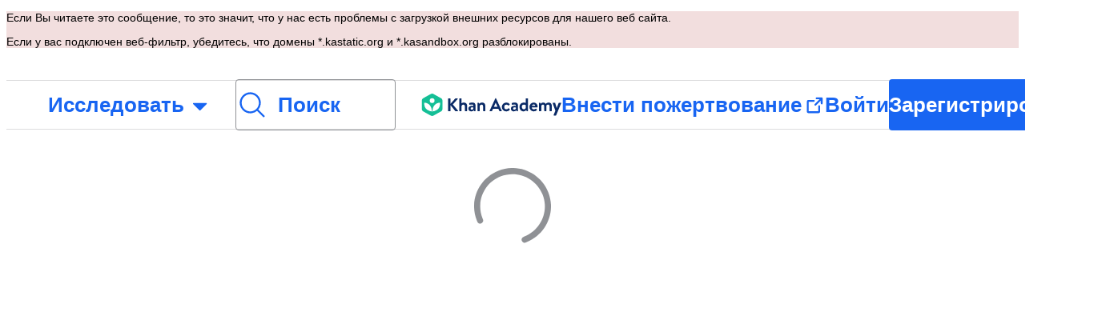

--- FILE ---
content_type: text/javascript
request_url: https://cdn.kastatic.org/khanacademy/28988.aba8fb3db030508a.js
body_size: 14978
content:
"use strict";(self.webpackChunkkhanacademy=self.webpackChunkkhanacademy||[]).push([["28988"],{749359:function(e){e.exports=JSON.parse('{"5yIPLp":["Ой!"],"30ETT4":["Извините, страница, которую вы пытались открыть, не существует."],"DxWYIs":["Перейти на домашнюю страницу Академия Хана"],"XSlm/0":["Если проблема повторяется, но вам кажется, что так быть не должно, мы будем рады, если вы сможете <0>",["0"],"</0>, и мы проверим, в чём дело."],"CpcmBV":["отправить нам сообщение"],"UV0J8D":["Амхарский язык"],"8HV3WN":["Арабский язык"],"zoLu4j":["Ассамский"],"/IkoRr":["Азербайджанский язык"],"KhEBDR":["Болгарский"],"6e+N4u":["Бангладешский язык"],"w9VTXG":["Чешский язык"],"Fo2vDn":["Датский язык"],"DDcvSo":["Немецкий язык"],"CZXzs4":["Греческий язык"],"lYGfRP":["Английский язык"],"65A04M":["Испанский язык"],"JFI3iH":["Персидский язык"],"DoPN1H":["Дари"],"nLC6tu":["Французский язык"],"RCpRdY":["Фула́"],"sGpqyx":["Гуджаратский язык"],"3oTCgM":["Иврит"],"tGjibo":["Хинди"],"mkWad2":["Венгерский язык"],"AkeObK":["Армянский"],"BQukYF":["Индонезийский язык"],"rJl8hp":["Исландский язык"],"Lj7sBL":["Итальянский язык"],"dFtidv":["Японский язык"],"17Lyf3":["Грузинский язык"],"F/vx72":["Казахский язык"],"Fb6WVr":["Кхмерский язык"],"ffJEXe":["Ка́ннада"],"h6S9Yz":["Корейский язык"],"1v5xlu":["Кыргызский/Хыргиц"],"Ot2qtY":["Литовский язык"],"/0YsGP":["Латвийский"],"sBc/n8":["Монгольский язык"],"vKSpmV":["Маратхи"],"tF97tn":["Малайский язык"],"WRBPIL":["Бирманский язык"],"P1x1Fb":["Норвежский язык"],"KIjvtr":["Голландский язык"],"S8nPbQ":["Одиа"],"u9RZ7+":["Панджаби"],"trnWaw":["Польский язык"],"xmWhgF":["Пушту́"],"R7+D0/":["Португальский язык (Бразилия)"],"512Uma":["Португальский язык (Португалия) "],"uJc01W":["Румынский язык"],"nji0/X":["Русский язык"],"T6KlzR":["Киньяруанда"],"dZWZsK":["Американский язык жестов"],"paESr6":["Словацкий"],"LSdcWW":["Словенский"],"bE1aWK":["Сомалийский язык"],"pVxf7b":["Албанский язык"],"9aBtdW":["Сербский язык"],"UaISq3":["Шведский язык"],"Yz+oFV":["Суахили"],"fb427h":["Тамильский язык"],"2SnOmG":["Телугу"],"SUr44j":["Тайский"],"Kz91g/":["Турецкий язык"],"V9+2pH":["Украинский язык"],"tmwuH9":["Урду"],"b1dG47":["Узбекский язык"],"fROFIL":["Вьетнамский"],"89WBNx":["Коса"],"6imsQS":["Китайский (Упрощенный)"],"DM4gBB":["Китайский (Традиционный)"],"+v7Dt7":["Зулу"],"bFN8L2":["Академия Хана"],"7WMgxm":["Настройки cookie"],"95eO8i":["нижний колонтитул"],"uyJsf6":["О проекте"],"qdyV/M":["Новости"],"k4I7F8":["Влияние"],"3uNIbB":["Наша команда"],"PJzAMT":["Наши стажеры"],"CvSqQ9":["Наши эксперты"],"Jil/1G":["Наше руководство"],"9E65Ob":["Нас поддерживают"],"9CgBjH":["Наши участники"],"K9Kun2":["Наши финансы"],"AranlS":["Карьеры в Академии Хана"],"V+D/YP":["Вакансии"],"4IGEAO":["Практика"],"jfC/xh":["Контакты"],"CRzGla":["Центр поддержки"],"2TKQsS":["Помощь сообщества"],"ivZpKd":["Поделиться своей историей"],"skyYBR":["Для прессы"],"Ks5GjD":["Скачать наши приложения"],"pLJXWn":["Курсы"],"+DEogc":["Сменить язык"],"8QSwA8":["волонтером"],"UBFThq":["Наша миссия - предоставить бесплатное образование мирового уровня для каждого в любой точке мира."],"M7sk0o":["Академия Хана - некоммерческая организация, регулируемая разделом 501(c)(3) Кодекса законов США."],"+AYB0D":[["donateLink"]," или стать ",["volunteerLink"]," уже сегодня!"],"2jJHJV":["Навигация по сайту"],"Emv+V7":["Условия использования материалов сайта"],"LcET2C":["Политика конфиденциальности"],"lRwK0n":["Сообщение о cookies"],"wZQPfd":["Заявление о доступности"],"RdmuDi":["Присоединяйтесь к нам на Facebook"],"iofwjj":["Следите за нами в Twitter\'е"],"LP2oeZ":["Следите за нами в Instagram"],"Ng063n":["Внести пожертвование"],"JNCzPW":["Страна"],"J/GZmc":["США"],"7GbHlU":["Индия"],"J6PdvT":["Мексика"],"P7k2N+":["Бразилия"],"vXIe7J":["Язык"],"3c+rtT":["Скачать в App Store"],"4+X0DJ":["Получите на Google Play"],"Bz2rUd":["Поиск курсов, уроков и видеороликов"],"A1taO8":["Поиск"],"wELyS0":["Перейти к основному контенту. "],"sQia9P":["Войти"],"e+RpCP":["Зарегистрироваться"],"vcpc5o":["Закрыть меню"],"GSr0rF":["Открыть меню"],"54A7TN":["меню"],"poutdK":["заголовок страницы"],"0m7I0y":["Извините! Я выключен, пока вы работаете над оценками (Тесты, Модульные тесты, Курсовые испытания и Испытания мастерства). Это ваш шанс показать, что вы знаете без моей помощи.\\n\\nПросто начните сначала, подождите 5 минут после закрытия или завершите открытые оценки, и я вернусь, чтобы помочь вам с обычной работой."],"gicxYl":["Извините, но я недоступен на этой странице. Это ваш шанс показать, что вы знаете, без моей помощи. Удачи!"],"I6uwWJ":["[вчера]"],"9JNVLA":["[завтра]"],"sTpCUV":["Ваш учитель, ",["teacherName"],", включил режим \\"Фокус\\" до **",["time"],"**, поэтому я сейчас недоступен для общения. Любой из ваших учителей может отключить режим \\"Фокус\\" в любое время."],"4tqRSO":["Похоже, вы отключили Интересы. Чтобы включить эту активность, пожалуйста, включите Интересы в [настройках Khanmigo](",["url"],")."],"gjn6gJ":["Голос Khanmigo в данный момент недоступен"],"LYocXy":["Голос Khanmigo отключен"],"JKxauc":["Отключить голос Khanmigo"],"vBf+wr":["Включить голос Khanmigo"],"TVEatU":["Распознавание речи отключено"],"dWNML2":["Отключить распознавание речи"],"pKFHf1":["ВКЛючить распознавание речи"],"+lD/SN":[["seconds","plural",{"one":["Не доставлено. Следующая попытка через ","#","s"],"few":["Не доставлено. Следующая попытка через ","#","s"],"many":["Не доставлено. Следующая попытка через ","#","s"],"other":["Не доставлено. Следующая попытка через ","#","s"]}]],"bRvZvA":[["currentPage"]," из ",["totalPageCount"]],"ntZb6F":["Ваш предпочтительный язык теперь установлен на ",["0"],". Вы можете изменить это в любое время в настройках Khanmigo."],"N3o+Wo":[["languageLocalName"]," - по умолчанию"],"kf83Ld":["Что-то пошло не так."],"OolvvN":["Ой! Кажется, у нас возникли проблемы с загрузкой данных о вашей учетной записи."],"FgAxTj":["Выход"],"lCF0wC":["Обновить"],"kU8xDj":["ИИ для учителей"],"2POOFK":["Бесплатно"],"Kzy2d8":["Больше инфо"],"sW5OjU":["обязательно"],"LLAa/9":["Дополнительно"],"y5p2bQ":["Вы знали?"],"XnGvPC":["Независимо от того, кто вы, освоение даже одного дополнительного навыка в Хан Академии приводит к усилению обучающихся."],"I4wbpi":["Учащиеся провели ",["actualMinutes"]," миллиардов минут, обучаясь в Академии Хана. ",["approxMinutes"]," миллиардов минут эквивалентны ",["actualYears"]," годам."],"dHTAm0":["Занятия учащихся"],"MNUEEb":["Инструменты для родителей"],"44n5bf":["Инструменты учителя"],"9h7zb4":["Административные инструменты"],"fWzAbm":["Мои документы"],"mGNs+z":["Наставник письменности"],"YzeZW2":["Тренер по написанию (только английский)"],"mALQCE":["Ой! Что-то пошло не так. Пожалуйста, попробуйте повторить Ваши действия еще раз."],"zglT3i":["Выберите категорию, чтобы увидеть её курсы."],"8tjQCz":["Исследовать"],"p6NueD":["НОВОЕ"],"cV9Teo":["Открыть меню"],"4q1KwJ":["Главное меню"],"lc8w5L":[["0"]," Подменю"],"mQn6gx":["О проекте Академия Хана"],"qYpD+t":["Уведомлений нет. Можно вернуться к обучению!"],"iDNBZe":["Уведомления"],"U9EEUz":["У вас есть новое уведомление"],"Ll6jbj":["Войдите в систему, чтобы сохранить свои баллы."],"tJU0+a":["Учебный класс Khan Academy"],"2XZ3pO":["Домашняя страница ученика"],"FyqC6I":["Панель управления учителя"],"iAq5NJ":["Панель управления родителя"],"n+cdSt":["Панель администратора"],"Tz0i8g":["Настройки"],"c3XJ18":["Помощь"],"rw3/co":["список пользователя"],"HMmg5J":["Если у вас подключен веб-фильтр, убедитесь, что домены *.kastatic.org и *.kasandbox.org разблокированы."],"VvXNI+":["Если Вы читаете это сообщение, то это значит, что у нас есть проблемы с загрузкой внешних ресурсов для нашего веб сайта."],"8OXcXf":["Khan Academy не поддерживает этот браузер."],"WmAVp8":["Чтобы пользоваться \\"Академией Хана\\", необходимо обновить ваш веб-браузер."],"fcsdyP":["Чтобы начать обновление, выберите один из предложенных ниже вариантов."],"RxZ9Rz":["Ой, мы кажется столкнулись с ошибкой. Вам нужно ",["refreshLink"],". Если эта проблема продолжится, то ",["issueLink"],"."],"vx1ZqM":["сообщите об этом нам"],"zSmxHz":["обновите страницу"],"/smmSS":["Обучите меня"],"1okPHv":["Я сейчас не работаю, так как у меня могут быть технические проблемы. Пожалуйста, попробуйте позже."],"o2CMkd":["Вернитесь к чату с учителем!\\n\\nТеперь у вас снова все возможности, и я стану лучшим проводником для учителей!"],"d046ny":["Это ваше представление ученика! \\n\\n**Я отвечу, как и любому из ваших учеников.** Подайте мне вызов!"],"8w5L2z":["Произошла ошибка при возобновлении этого разговора. Обновите страницу для повторной попытки или начните новый диалог."],"vPF04k":["Начать новый чат"],"nrFaq8":["Привет. Я Khanmigo - ваш AI помощник по обучению. Я использую Искусственный Интеллект (AI), чтобы помочь вам обучать и поддерживать ваших учеников в достижении их учебных целей."],"9KpdYV":["Я все еще довольно нов, поэтому иногда делаю ошибки. Если вы заметите ошибку, нажмите на иконку с пальцем вниз, чтобы помочь мне учиться. Например, если я предоставлю вам неправильный ответ на математический вопрос, нажмите на иконку с пальцем вниз."],"2owsjT":["Пара советов о безопасном использовании меня:\\n- Пожалуйста, не включайте личные данные в свои сообщения для меня.\\n- Если ваши ученики используют Khanmigo, просматривайте их взаимодействия со мной через историю чата."],"xQ7e1K":["Пожалуйста, нажмите \\"Я понимаю\\" чтобы начать совместную работу."],"5ZRfjk":["Я понимаю"],"B+a5lu":["Привет. Я ",["CHAT_BOT_NAME"]," - ваш AI гид. Я использую Искусственный Интеллект (ИИ), чтобы помочь вам научиться в Khan Academy. Это мое любимое занятие!"],"Z7obhq":["Я все еще довольно нов, поэтому иногда делаю ошибки. Если вы заметите ошибку, нажмите на иконку с пальцем вниз, чтобы помочь мне учиться. Например, если я предоставлю вам неправильный ответ на математический вопрос, нажмите на иконку с пальцем вниз."],"tGm0Ui":["Пожалуйста, нажмите \\"Я понимаю\\" чтобы начать обучение сегодня."],"+ZEIt5":["У вас нет разрешения на просмотр этих материалов"],"7p5kLi":["Панель управления"],"/+PQ0p":["Мои Избранные"],"GdgCoi":["План"],"hYgDIe":["Создать"],"aBVFl3":["Дифференцировать"],"XYLcNv":["Поддержка"],"rjZpLn":["Материалы для самостоятельного изучения"],"g20SMS":["Все инструменты"],"nuwdKq":["Генератор Blooket"],"Nj+Ngg":["Создавайте вопросы Blooket на различные темы."],"CS/SbE":["Разделить текст на части"],"tMBxOA":["Разделите сложные тексты на управляемые разделы для более легкого понимания студентами."],"vbmUWQ":["Классный информационный бюллетень"],"W50dNO":["Создавайте увлекательные информационные рассылки, чтобы держать родителей в курсе школьных мероприятий."],"EBVjqh":["Снимок класса"],"3gVo6T":["Ознакомьтесь с результативностью и тенденциями своих студентов."],"STbjD9":["Очистить указания"],"Ga7ky/":["Генерировать сжатые, легко понимаемые инструкции для заданий и активностей."],"qBRiWp":["Подсказки для обсуждения"],"8/3TIn":["Составьте увлекательные задания для стимулирования значимых обсуждений в классе."],"aCVoMU":["Билет на выход"],"3/zyuh":["Создайте быстрые итоговые оценивания урока для проверки понимания учеников."],"lurblM":["Забавное стихотворение о классе"],"l9/Eie":["Преобразуйте запоминающиеся моменты класса в креативное поэтическое резюме."],"L2iOam":["Помощник IEP"],"ATszcS":["Оптимизируйте создание индивидуальных образовательных планов."],"raPyFk":["Примечание: Этот вывод является черновиком и не является полным или окончательным IEP. Он требует дальнейшего уточнения на основе вашего профессионального суждения, оценки и анализа. Убедитесь, что окончательный IEP адаптирован к индивидуальным потребностям студента и соответствует всем применимым школьным политикам и юридическим требованиям."],"PABCoQ":["Информационный текст"],"+5oSbW":["Создайте информационный текст по ряду тем."],"2eGv97":["Учебные цели"],"fhWySS":["Разрабатывайте четкие, измеримые цели обучения для руководства инструкцией."],"yz86U+":["Крючок урока"],"dNLWvw":["Планируйте захватывающие начала уроков, чтобы увлечь студентов."],"7VH3iq":["План урока"],"jUgF81":["Создайте структурированные, детализированные планы уроков, адаптированные к вашему учебному плану и потребностям учащихся."],"T/DpUW":["Рекомендательное письмо"],"uR2rux":["Создавайте персонализированные рекомендательные письма."],"lOyyM+":["Уровниватель"],"QlT8fo":["Настройте сложность данного текста."],"3kaL7s":["Сделайте это актуальным!"],"digxmc":["Свяжите содержание урока с жизнью и интересами студентов, чтобы усилить вовлеченность."],"FPglUm":["Тест с несколькими вариантами ответов"],"/M65nx":["Создавайте тесты с множественным выбором по различным темам."],"+g7tug":["Генератор вопросов"],"/WQtks":["Создайте вопросы для конкретного материала."],"uyfMbO":["Генератор контекста из реального мира"],"UkRw+r":["Свяжите темы уроков с увлекательными примерами из реальной жизни и приложениями."],"5wpHZE":["Рекомендовать задания"],"8FGeto":["Получите рекомендации, на чем вашим ученикам следует работать дальше."],"BMaOsq":["Обновить мои знания"],"4sNijO":["Освежите свои знания в различных предметных областях."],"Av4Quo":["Комментарии к табелю успеваемости"],"eywkhV":["Генерируйте персонализированные, конструктивные комментарии к табелям."],"SUMESK":["Генератор рубрик"],"tyElK2":["Разработайте четкие и подробные критерии для оценки, чтобы установить ожидания и упростить оценку."],"Zwepwv":["Умный писатель целей"],"4Elzs6":["Создайте конкретные, измеримые, достижимые, актуальные и временные цели."],"mG3XdJ":["Суммируйте историю чатов студентов"],"loyiva":["Получайте глубокие знания из суммарных итогов чатов студентов с Khanmigo."],"7tCbFU":["Переписыватель текста"],"Kjd5mW":["Настройте текст в соответствии с вашими обучающими нуждами."],"8y87Qt":["Чат с GPT"],"v6tFeC":["Поговорить с мини-моделью GPT-4o."],"sRuvak":["Просмотрите успехи и тенденции своих детей."],"2B2uRU":["Получайте рекомендации о том, над чем вашим детям стоит поработать дальше."],"wsNMma":["Резюме истории чатов детей"],"hgUMw3":["Получите информацию из скомпилированных резюме чатов детского Ханмиго."],"rlC+mB":["Краткое содержание курса"],"xjd6X0":["Получайте сводку о продвижении учеников в курсе для одной или нескольких школ."],"wwCRjg":["Школьная рассылка"],"l2Uboz":["Создавайте интересные информационные бюллетени, чтобы учителя были в курсе школьных мероприятий."],"RgmNpB":["Генерация вопросов..."],"bfgr/e":["Вопрос"],"x5qQ1g":["Ответ ",["letter"]],"NOdFZR":["Генерация..."],"b3G8+O":["Это может занять пару минут."],"iSht+l":["Это поле не может быть пустым."],"Oi/9VQ":["Это поле не может содержать HTML теги."],"nJyysv":["Дубликаты ответов запрещены."],"cvWIZI":["Удалить вопрос"],"OzPckO":["Сохранить вопрос"],"STxlMY":["Название набора вопросов"],"n5rGs6":["Описание набора вопросов"],"enzGAL":["Вопросы"],"6foA8n":["Вы уверены?"],"zLZGr1":["Вы уверены, что хотите удалить этот вопрос?"],"dEgA5A":["Отмена"],"IatsLx":["Удалить вопрос"],"xLGAhW":["Добавьте вопрос из колоды Khanmigo"],"SHsjTW":[["num","plural",{"one":[["used"]," / ","#"," символ"],"few":[["used"]," / ","#"," символа"],"many":[["used"]," / ","#"," символов"],"other":[["used"]," / ","#"," символов"]}]],"YyEvbd":["закрыть математическую клавиатуру"],"39XxYd":["открыть математическую клавиатуру"],"UvvCgn":["Поле ввода математики"],"mmv7Cy":["Убрать выделение"],"jJXcKe":["Выделить"],"bmBH4p":["Подсказка #",["pos"]],"wyOokZ":["Ошибка изображения: ",["error"]],"P6KUyP":["Ваш ответ находится близко, но вы можете использовать число Пи приблизительно. Введите ваш ответ как кратно Пи, как 12 пи или 2/3 пи"],"3Bkx/M":["Ответ на вопрос дан не полностью."],"Ctob3N":["Мы не смогли понять ваш ответ. Пожалуйста, проверьте ваш ответ на текст или символы."],"dPoQy+":["Ваш ответ почти правильный, но его нужно упростить."],"Vg6lSH":["Ваш ответ почти правильный, но не хватает <code>\\\\%</code> в конце."],"5FfeVU":["Я компьютер. Я понимаю умножение, только когда в качестве знака умножения используется звёздочка (*)."],"sayGrO":["Ваш ответ пуст."],"+7XVX0":["Пожалуйста, сократите ваш ответ."],"qnjH1N":["Переменная в вашем ответе указана с неправильным регистром."],"we8KJd":["В вашем ответе неверная буква переменной."],"FegogK":["Убедитесь, что вы сделали выбор в каждой строке."],"GLBKO/":["Недопустимый выбор"],"id9kPp":["К сожалению, я не понимаю это!"],"tlW4v9":["Подсказки"],"uxfcrd":["Получить еще подсказку"],"y4e1p9":["Извините, эта часть вопроса больше недоступна. \uD83D\uDE05 Не волнуйтесь, вас не будут оценивать за эту часть. Продолжайте!"],"tCvvdq":["Пытайтесь"],"KDw4GX":["Пройти тест ещё раз"],"9td1Wl":["Проверить"],"NLBmwk":["Правильно!"],"jdU2p1":["Следующий вопрос"],"P+4OPT":["Перейти к ",["title"]],"Hp1l6f":["Текущие"],"t2rBZB":["Правильно"],"uUvmBo":["Правильно"],"Sewdux":["Неправильно"],"XQfc1o":["Неправильно"],"BRvU04":["Скрыть объяснение"],"vzH+7Z":["Объяснение"],"OV/JbF":["Мы не смогли оценить ваш ответ."],"L3EhRH":["Похоже, вы оставили поле незаполненным или"],"QpzKWV":["введён неверный ответ."],"keIXpv":["целое число, как $6$"],"Lf87Wq":["*правильной* дроби, как, например, $1/2$ или $6/10"],"NdGXcB":["* Упрощенная правильная * дробь, как $ $3/5"],"x0k7/G":["*неправильной* дроби, как, например, $10/7$ или $14/8"],"YnXyFQ":["Упрощенная правильная * дробь, как $ $3/5"],"R75vPI":["смешанное число, как $ 1\\\\ 3/4$"],"Jlj2Go":["* точное * десятичное, как $ $0,75"],"TJyohW":["процент, как $12.34\\\\%$"],"Sf4AJx":["кратно Пи, как $12$ пи или $2/3$ пи"],"qVQETK":["**Ваш ответ должен быть записан в виде** "],"aMc5QP":["Ваш ответ:"],"fv0fwo":["Нажмите, чтобы добавить точки"],"cEMEcK":["Нажмите, чтобы добавить вершины"],"mDA7px":["Нажмите на каждую точку в изображении, чтобы выбрать все подходящие ответы."],"VSIVf5":["Нажмите на каждую точку в изображении, чтобы выбрать ответ."],"KgkL6U":["Нажмите на каждую точку в изображении, чтобы выбрать все подходящие ответы."],"gHukFm":["Нажмите на каждую точку в изображении, чтобы выбрать ответ."],"RD5mEd":["Выборы:"],"+PGpFX":[["num","plural",{"one":["#"," ответ"],"few":["#"," ответа"],"many":["#"," ответов"],"other":["#"," ответа"]}]],"tgSGI1":["Скрыть варианты ответов"],"DkK8wU":[["num","plural",{"one":["Ход: ","#"],"few":["Ходы: ","#"],"many":["Ходы: ","#"],"other":["Ходы: ","#"]}]],"vppdTO":["Нажмите на плитку, чтобы изменить цвет."],"rHAKoP":["Вы должны включить все огни, чтобы продолжить."],"8iQicA":["Убедитесь, что вы заполнили все клетки в матрице."],"jNGzub":["Рисунок молекулярной структуры. Нотация SMILES: ",["content"]],"kB43jn":["Изменить направление"],"lJn4ux":["Оставьте круг незаполненным"],"7p2s46":["Заполните круг"],"KlKiWk":["Количество делений:"],"4Er+WD":["Пожалуйста, убедитесь, что количество делений находится в диапазоне ",["divRangeString"],"."],"yqIcUX":["строки ",["lineRange"]],"o5nRMM":["Строка ",["lineNumber"]],"7s0l40":["Этот символ ",["questionSymbol"]," указывает, что данный вопрос ",["questionNumber"]," относится к этой части текста."],"JT+otx":["Этот символ ",["sentenceSymbol"]," указывает, что это предложение упоминается в вопросе."],"bEBWJ5":["Прямая"],"zdXFxN":["Начало чтения отрывка."],"kZwnd0":["Начало чтения сносок отрывка."],"CpfhFc":["Конец чтения отрывка."],"lWJfnk":["[Метка для вопроса ",["number"],"]"],"DAJnrL":["[Маркер круга ",["number"],"]"],"QNk2ob":["[Предложение ",["number"],"]"],"OiWWrh":["Перетащите маркеры, чтобы построить график"],"FtNmL+":["Нажмите для добавления новых точек"],"ocUvR+":["Неверно"],"c+xCSz":["Верно"],"1UzENP":["Нет"],"l75CjT":["Да"],"TOrfXA":["Пожалуйста, выберите правильное количество ответов."],"4qU+5W":["Ни один из выше предложенных ответов не может быть выбран, пока выбраны другие."],"uNJyL5":["Ни одно из вышеперечисленных"],"ZMrarH":["Выберите ",["numCorrect"]," ответа:"],"gWOExU":["Выберите все подходящие ответы:"],"RB2plc":["Выберите 1 ответ:"],"dhUvvc":["(Выбор ",["letter"],", Проверено, Правильно)"],"rxOP8c":["(Выбор ",["letter"],", Правильно)"],"97ABOL":["(Выбор ",["letter"],", Проверено, Неправильно)"],"r0fz3q":["(Выбор ",["letter"],", Неправильно)"],"om7R2V":["(Выбор ",["letter"],", проверено)"],"gx/+Sg":["(Выбор ",["letter"],")"],"MIwvh6":["не выбрано"],"ztj5cZ":[["num","plural",{"one":["#"," выбранный выбор"],"few":["#"," выбрано выбора"],"many":["#"," выбрано выборов"],"other":["#"," выбрано выбора"]}]],"X4SpWq":["Вернуть"],"pU0klC":["Открыть меню для Выбора ",["letter"]],"3kD9EP":["Прокрутка ответов"],"N1pB5g":["Прокрутите, чтобы увидеть начало содержимого"],"nYgFBk":["Прокрутите, чтобы увидеть конец содержимого"],"fzazy4":["Стрелка реакции показывает направо."],"0W+6G5":["Я не смог понять эти единицы измерения."],"HiYbTA":["Проверьте важные цифры."],"fdJpUH":["Этот ответ численно неверный."],"iuaqjl":["Проверьте единицы измерения."],"/FXKlc":["Я не понимаю это"],"Z3FXyt":["Загрузка..."],"AKljty":["Показать транскрипцию видео"],"Wy3vms":["Видеопроигрыватель Академии Хана"],"h5X1Va":["математическая клавиатура"],"SdDkl5":["Используйте клавиатуру/мышь для взаимодействия с полями ввода на математической основе"],"U43X6V":["син"],"i0wvbn":["кос"],"B85lYU":[" тан "],"w4dnQV":["Извините, эту симуляцию не удается загрузить."],"Fx/ekI":["Извините, эта симуляция недоступна на вашем языке."],"sLtxk1":["Выберите ответ"],"vgPh2K":["Добавить Точку"],"IDPte7":["Удалить Точку"],"R+9X05":["Нажмите Shift + Enter, чтобы взаимодействовать с графиком"],"OGGVXp":["Интерактивные элементы: ",["elements"]],"3bsZe/":["Отсутствуют интерактивные элементы"],"fQcvQA":["Замкнутая фигура"],"ckQ88l":["Открыть форму заново"],"FP1nij":["Используйте клавишу Tab для перемещения по интерактивным элементам на графике. Когда интерактивный элемент в фокусе, используйте Control + Shift + Стрелки для перемещения."],"U6Jyjm":["Нажмите Shift + Enter, чтобы взаимодействовать с графиком. Используйте клавишу Tab для перемещения по интерактивным элементам на графике и доступа к графической Панели действий. Когда интерактивный элемент в фокусе, используйте Control + Shift + Стрелки для его перемещения или воспользуйтесь клавишей Delete, чтобы удалить его из графика. Используйте кнопки на Панели действий для добавления или настройки элементов внутри графика."],"kgDQJI":["Точка ",["num"]," в ",["x"]," запятая ",["y"],"."],"nLrxxb":["Круг на координатной плоскости."],"PSexDz":["Круг. Центральная точка находится в ",["centerX"]," запятая ",["centerY"],"."],"cbbQfV":["Правый радиус конечной точки в ",["radiusPointX"]," запятая ",["radiusPointY"],"."],"RZP1Qy":["Конечная точка радиуса слева в ",["radiusPointX"]," запятая ",["radiusPointY"],"."],"yO4jfs":["Радиус круга равен ",["radius"],"."],"huuq8Z":["Точки на окружности в ",["point1X"]," запятая ",["point1Y"],", ",["point2X"]," запятая ",["point2Y"],", ",["point3X"]," запятая ",["point3Y"],", ",["point4X"]," запятая ",["point4Y"],"."],"DVU4ua":["Прямая на координатной плоскости."],"U3uJCq":["Линия имеет две точки, точка 1 в ",["point1X"]," запятая ",["point1Y"]," и точка 2 в ",["point2X"]," запятая ",["point2Y"],"."],"GaMeME":["Его уклон увеличивается слева направо."],"kRnJn7":["Его наклон уменьшается слева направо."],"9Atq97":["Его уклон равен нулю."],"zgvSjF":["Его уклон не определён."],"KXI9IS":["Линия пересекает ось X в ",["xIntercept"]," запятая 0."],"VyLaqb":["Линия пересекает ось ординат в 0 запятая ",["yIntercept"],"."],"hu7r4T":["Линия пересекает ось абсцисс в ",["xIntercept"]," запятая 0 и ось ординат в 0 запятая ",["yIntercept"],"."],"Am0Et1":["Линия пересекает оси X и Y в начале координат графика."],"6y6CWm":["Линия проходит через точку ",["point1X"]," запятая ",["point1Y"]," и точку ",["point2X"]," запятая ",["point2Y"],"."],"E1z9u1":["Точка 3, начальная сторона в ",["x"]," запятая ",["y"],"."],"qewiPg":["Точка 2, конец стороны в ",["x"]," запятая ",["y"],"."],"YwCW2k":["Точка 1, вершина в ",["x"]," запятая ",["y"],". Угол ",["angleMeasure"]," градусов."],"Np8I/a":["Угол на координатной плоскости."],"zmaaZY":["Угловое измерение составляет ",["angleMeasure"]," градусов с вершиной в ",["vertexX"]," запятая ",["vertexY"],", точка на начале стороны в ",["startingSideX"]," запятая ",["startingSideY"]," и точка на конце стороны в ",["endingSideX"]," запятая ",["endingSideY"]],"E5CRTj":["Угол, образованный 3 точками. Вершина находится в ",["vertexX"]," запятая ",["vertexY"],". Точка начала стороны находится в ",["startingSideX"]," запятая ",["startingSideY"],". Точка конца стороны находится в ",["endingSideX"]," запятая ",["endingSideY"],"."],"BjaBKq":["Отрезок линии на координатной плоскости."],"QhEJ0f":[["countOfSegments"]," отрезков линий на координатной плоскости."],"91Oc+r":["Сегмент ",["indexOfSegment"],": Конечная точка 1 в ",["point1X"]," запятая ",["point1Y"],". Конечная точка 2 в ",["point2X"]," запятая ",["point2Y"],"."],"pyGqxT":["Конечная точка 1 в ",["point1X"]," запятая ",["point1Y"],". Конечная точка 2 в ",["point2X"]," запятая ",["point2Y"],"."],"AQT1H9":["Длина сегмента ",["length"]," единиц."],"Fkzr5o":["Конечная точка ",["endpointNumber"]," в ",["x"]," запятая ",["y"],"."],"x9SC8p":["Конечная точка ",["endpointNumber"]," на сегменте ",["indexOfSegment"]," в ",["x"]," запятая ",["y"],"."],"k6JF5o":["Отрезок от ",["point1X"]," запятая ",["point1Y"]," до ",["point2X"]," запятая ",["point2Y"],"."],"gRBJGO":["Две прямые в координатной плоскости."],"+okpTs":["Линия ",["lineNumber"]," имеет две точки, точка 1 в ",["point1X"]," запятая ",["point1Y"]," и точка 2 в ",["point2X"]," запятая ",["point2Y"],"."],"nM+54+":["Точка ",["pointSequence"]," на линии ",["lineNumber"]," в ",["x"]," запятая ",["y"],"."],"A7AbU6":["Линия ",["lineNumber"]," проходит через точку ",["point1X"]," запятая ",["point1Y"]," и точку ",["point2X"]," запятая ",["point2Y"],"."],"VtD2bp":["Линия 1 и линия 2 пересекаются в точке ",["x"]," запятая ",["y"],"."],"FTSxWa":["Линия 1 и линия 2 являются параллельными."],"xDNQkv":["Луч на координатной плоскости."],"2TG++h":["Конечная точка в ",["point1X"]," запятая ",["point1Y"],", а луч проходит через точку ",["point2X"]," запятая ",["point2Y"],"."],"35QpO1":["Луч с конечной точкой ",["point1X"]," запятая ",["point1Y"],", проходящий через точку ",["point2X"]," запятая ",["point2Y"],"."],"mEQFIX":["Конечная точка в ",["x"]," запятая ",["y"],"."],"vbQzjP":["Точка через ",["x"]," запятая ",["y"],"."],"XFmi6w":["Парабола на четырехквадратной координатной плоскости."],"5fsEZM":["Парабола открывается вверх."],"ESPpdD":["Парабола открывается вниз."],"ZuZO3K":["Вершина в начале координат."],"Ps07tP":["Вершина на оси абсцисс."],"5Pbm3U":["Вершина на оси ординат."],"OmaTvY":["Вершина находится в секторе ",["quadrant"],"."],"uHHR7p":["Абсциссы точек пересечения расположены в ",["intercept1"]," запятая 0 и ",["intercept2"]," запятая 0."],"eHnR4L":["Абсцисса точки пересечения расположена в ",["intercept"]," запятая 0."],"vihHPe":["Ордината точки пересечения расположена в 0 запятая ",["intercept"],"."],"emZ+Ap":["Точка ",["pointNumber"]," на параболе в начале координат."],"6RzeoV":["Точка ",["pointNumber"]," на параболе в ",["x"]," запятая ",["y"],"."],"qA0Gpd":["Точка ",["pointNumber"]," на параболе в секторе ",["quadrant"]," в ",["x"]," запятая ",["y"],"."],"3i/6hR":["Парабола с точками в ",["point1X"]," запятая ",["point1Y"],", ",["point2X"]," запятая ",["point2Y"],", и ",["point3X"]," запятая ",["point3Y"],"."],"Vl4iyQ":["Многоугольник."],"eUh+Ca":["Многоугольник на координатной плоскости."],"1ox2a4":["Многоугольник имеет ",["num"]," точек."],"ktZWtR":["Многоугольник имеет 1 точку."],"sxDuRW":["Многоугольник с ",["num"]," точками."],"g1ikXT":["Многоугольник с 1 точкой."],"GcJFyV":["Угол приблизительно равен ",["angle"]," градусам."],"Bdu3IJ":["Угол равен ",["angle"]," градусов."],"sXlAag":["Отрезок линии, длина равна ",["length"]," единицам, соединяет с точкой ",["pointNum"],"."],"6bHCpd":["Отрезок, длина которого приблизительно равна ",["length"]," единицам, соединяет точку ",["pointNum"],"."],"t7ffMh":["Пустая координатная плоскость."],"rijcUu":["Синусоидальная функция на координатной плоскости."],"8P4KJ0":["Пересечение середины на ",["x"]," запятая ",["y"],"."],"twQYjK":["Максимальная точка в ",["x"]," запятая ",["y"],"."],"2LQnLb":["Минимальная точка в ",["x"]," запятая ",["y"],"."],"VwQ/Bj":["Линия через точку в ",["x"]," запятая ",["y"],"."],"JLCced":["График показывает волну с минимальным значением ",["minValue"]," и максимальным значением ",["maxValue"],". Волна завершает полный цикл от ",["cycleStart"]," до ",["cycleEnd"],"."],"ROxkZQ":["Синусоида с точкой пересечения средней линии в ",["point1X"]," запятая ",["point1Y"]," и экстремальной точкой в ",["point2X"]," запятая ",["point2Y"],"."],"bAzpn7":["Изучение изображения"],"BL0nv+":["Изучение изображения и описания"],"Nu4oKW":["Описание"],"uM04un":["Увеличить изображение."],"4MekIy":["Сбросить увеличение."],"6Sr8aP":["Нажмите одним или двумя пальцами, чтобы открыть клавиатуру"],"GM/Lgk":["до ",["obj"]],"bpR2k4":["после ",["obj"]],"IFoxod":["начало ",["obj"]],"15ASZJ":["конец ",["obj"]],"wKNXrH":["Начальный уровень"],"6DPjZO":["Надстрочный символ"],"Wz03aF":["выбрано ",["obj"]],"bSD4iT":["не указан ответ"],"9S4K+X":["ничего не выбрано"],"Hio464":["ничего справа"],"cC6FFi":["ничего слева"],"9Ofk3z":["блок пуст"],"1/ZMr+":["ничего выше"],"rraxl8":["Плюс"],"6Jju7x":["Минус"],"bq+BHg":["Отрицательный"],"ImjQxJ":["Умножить"],"i2n70Z":["Делить"],"fifgJa":["Десятичная"],"PM/iGg":["Процент"],"mJNrXa":["Умножить"],"ARmlms":["Знак равенства"],"rqxxWT":["Знак неравенства"],"gSOAwP":["Знак больше"],"VsnSOC":["Знак меньше"],"Tbu1k2":["Знак больше или равно"],"RrwJjN":["Знак меньше или равно"],"6WL7XQ":["Дробь, с текущим выражением в числителе"],"/hDZL5":["Дробь, исключая текущее выражение"],"ueuu8m":["Индивидуальная степень"],"4pd4Pk":["Квадрат"],"yVFW0U":["Куб"],"C0MmqX":["Квадратный корень"],"16re4f":["Кубический корень"],"PtMkua":["Корень с произвольным показателем"],"rCUg1X":["Левая круглая скобка"],"VXSeRt":["Правая круглая скобка"],"f1vh+J":["Натуральный логарифм"],"6lpSC8":["Логарифм с основанием 10"],"mcyVR4":["Логарифм с произвольным основанием"],"BZuUZK":["Синус"],"ROnll7":["син"],"Xhac7d":["Косинус"],"5lF3Fp":["кос"],"wWhYGn":["Тангенс"],"yjijH6":[" тан "],"Eg/GBA":["Пи"],"TVORUW":["Тета"],"vdjzRn":["Стрелка вверх"],"hLp4J6":["Стрелка вправо"],"yWXI3x":["Стрелка вниз"],"oxoq/h":["Стрелка влево"],"ktWv0P":["Якорь вправо из набора скобок"],"Cfutx8":["Перейти прямо из показателя степени"],"RLUUTR":["Перейти прямо из основания"],"FCMJOF":["Якорь вправо в числитель дроби"],"twuKoh":["Перейти прямо из числителя к знаменателю"],"DRBR2Q":["Перейти прямо из знаменателя дроби"],"cnGeoo":["Удалить"],"V2BVo8":["Пропустить"],"MOgPuS":["Курсовое испытание"],"gzFv/c":["Испытание мастерства"],"tkDYSE":[["hours","plural",{"one":["#"," час"],"few":["#"," часа"],"many":["#"," часов"],"other":["#"," часов"]}]],"Pfatg8":[["minutes","plural",{"one":["#"," минута"],"few":["#"," минуты"],"many":["#"," минут"],"other":["#"," минут"]}]],"iL/HBr":[["seconds","plural",{"one":["#"," секунда"],"few":["#"," секунды"],"many":["#"," секунд"],"other":["#"," секунд"]}]],"A7Ty43":[["hours"]," и ",["minutes"]],"nnb8EM":[["minutes"]," и ",["seconds"]],"Z8qKD7":[["numberOfQuestions","plural",{"one":["#"," вопрос"],"few":["#"," вопроса"],"many":["#"," вопросов"],"other":["#"," вопросов"]}]],"pweQhI":["Упражнение: ",["title"]],"m737JL":[["count","plural",{"one":[["title"],": ","#"," вопрос"],"few":[["title"],": ","#"," вопроса"],"many":[["title"],": ","#"," вопросов"],"other":[["title"],": ","#"," вопросов"]}]],"LxT/yl":["Модульный тест"],"4obbuE":["Курс: ",["courseName"]],"f6e0Ry":["Статья"],"iZWlw6":["Испытание"],"50/FGa":["Упражнение"],"jijeT/":["Интерактивный"],"e0NrBM":["Проект"],"rcXik1":["Вопросы для самопроверки"],"dIZ/63":["Разговоры"],"vSJd18":["Видео"],"Qh4LTk":["Активность с помощью AI Guide"],"IwICMB":["Ознакомлен"],"aWz9oe":["Освоено"],"cLN10o":["Мастер"],"kXdiam":["Попытка"],"mu1gVr":["Не начато"],"whAdCm":["Знакомо • ",["percentage"],"%"],"Pplo46":["Освоено • ",["percentage"],"%"],"JUfC0q":["Мастер • ",["percentage"],"%"],"FihlFF":["Попытка • ",["percentage"],"%"],"Vsep/e":["Курсовое испытание: ",["percentage"],"%"],"QEiQbx":["Викторина ",["quizIndex"],": ",["percentage"],"%"],"GCMaO8":["Модульный тест: ",["percentage"],"%"],"E8w8kf":["Тест ",["quizNumber"]],"Uxurtc":["Модуль ",["unitIndex"]],"+rS0Df":["Модуль ",["unitIndex"],": ",["unitTitle"]],"F0QZQY":[["0"]," единиц"],"XntLt/":[["0"]," навыков"],"olfbVq":["Урок ",["lessonNumber"],": ",["title"]],"hSsySs":["Сдать к ",["0"]],"sH4/8S":["Впереди: Урок ",["lessonNumber"]],"FVo453":["Далее: Модуль ",["unitNumber"]],"pWYkXW":["Впереди: Викторина ",["quizNumber"]],"ZAQ3tn":["Вы работаете с MAP Accelerator. ",["translatedTitle"],"."],"yhmwtv":["Вы работаете с MAP Accelerator. ",["0"],": ",["translatedTitle"],"."],"bEwqee":["[Код ошибки: ",["code"],"]"],"q8Du+T":["Освоение курса: ",["masteryPercent"],"%"],"c/LymQ":["Мастерство модуля: ",["masteryPercent"],"%"],"IsrRmz":["Очки освоения модуля: ",["0"]," / ",["1"]],"IO4khi":["Очки освоения курса: ",["0"]," / ",["1"]],"Q4HzYY":[["0"]," возможных очков мастерства"]}')}}]);